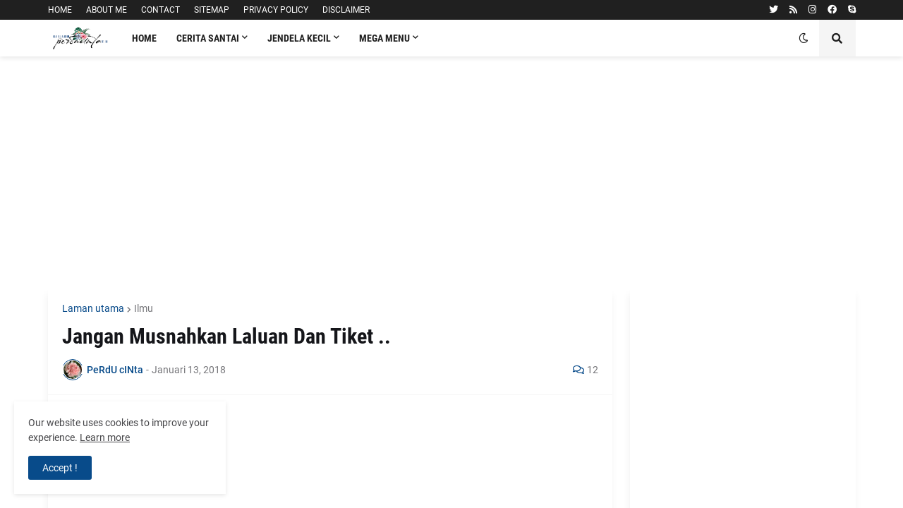

--- FILE ---
content_type: text/html; charset=utf-8
request_url: https://www.google.com/recaptcha/api2/aframe
body_size: 266
content:
<!DOCTYPE HTML><html><head><meta http-equiv="content-type" content="text/html; charset=UTF-8"></head><body><script nonce="ghp14wRudSU8U3l-OTe9hw">/** Anti-fraud and anti-abuse applications only. See google.com/recaptcha */ try{var clients={'sodar':'https://pagead2.googlesyndication.com/pagead/sodar?'};window.addEventListener("message",function(a){try{if(a.source===window.parent){var b=JSON.parse(a.data);var c=clients[b['id']];if(c){var d=document.createElement('img');d.src=c+b['params']+'&rc='+(localStorage.getItem("rc::a")?sessionStorage.getItem("rc::b"):"");window.document.body.appendChild(d);sessionStorage.setItem("rc::e",parseInt(sessionStorage.getItem("rc::e")||0)+1);localStorage.setItem("rc::h",'1769186306116');}}}catch(b){}});window.parent.postMessage("_grecaptcha_ready", "*");}catch(b){}</script></body></html>